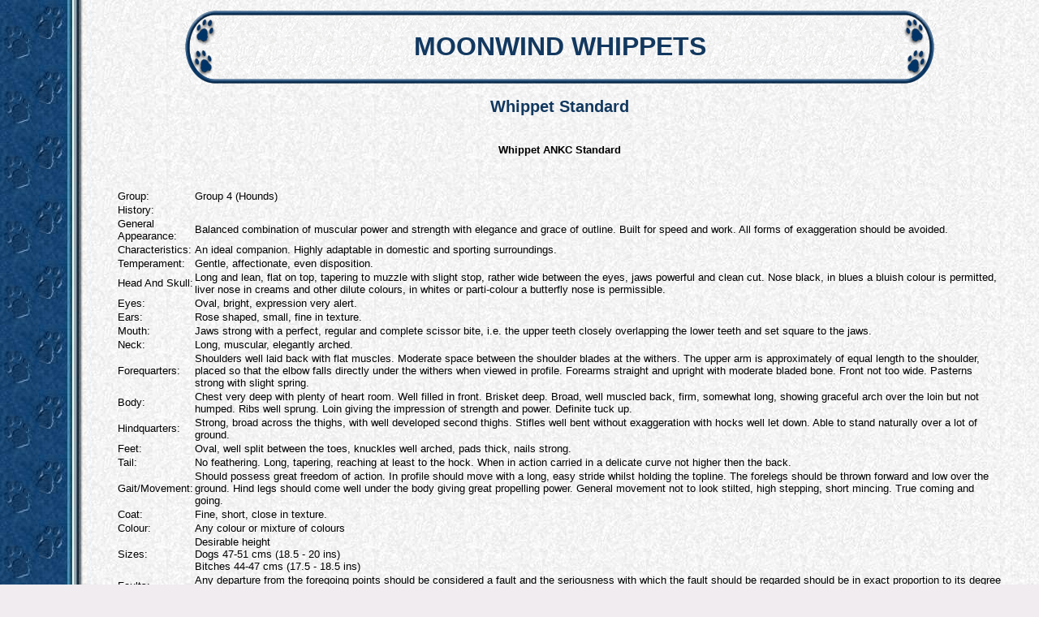

--- FILE ---
content_type: text/html
request_url: https://moonwindwhippets.com/whippet-standard.asp
body_size: 3490
content:

<!DOCTYPE HTML PUBLIC "-//W3C//DTD HTML 4.01 Transitional//EN" "http://www.w3.org/TR/html4/loose.dtd">
<html>
<head>
<title>MOONWIND WHIPPETS</title>
<meta http-equiv="Content-Type" content="text/html; charset=iso-8859-1">
<meta name="description" content="Breeder of quality Whippets">
<meta name="keywords" content="moonwind, whippets, dog, dogs, breeder, show dogs, whippet puppies, whippet breeder, australian whippet breeder, ankc judge">

<STYLE type="text/css">

body { color: #000000; font-family: Verdana, Arial, Tahoma, sans-serif; font-size: 13px ; } 
H2 {color: #12385F;}
.footer { color: #000000; font-family: Verdana, Arial, Tahoma, sans-serif; font-size: 11px ;}
.plaintext { color: #000000; font-family: Verdana, Arial, Tahoma, sans-serif; font-size: 13px ; }
.maintitle { color: #12385F; font-family: Verdana, Arial, Tahoma, sans-serif;}
.contactbox { color: #000000; font-family: Verdana, Arial, Tahoma, sans-serif; font-size: 13px ; }
.pedigreetitle { color: #ffffff; font-family: Verdana, Arial, Tahoma, sans-serif; font-size: 13px ; font-weight:bold;}  
.pedigreefield { color: #000099; font-family: Verdana, Arial, Tahoma, sans-serif; font-size: 13px ; font-weight:bold;} 
A:link {COLOR: #12385F; font-weight:bold; TEXT-DECORATION: underline}
A:active {color: #ffffff; font-weight:bold; background : #12385F; text-decoration: none}
A:visited {COLOR: #12385F; font-weight:bold; TEXT-DECORATION: underline}
A:hover {color: #ffffff; font-weight:bold; background : #12385F; text-decoration: none}
.linkbutton A:link {COLOR: #ffffff; TEXT-DECORATION: none}
.linkbutton A:active {COLOR: #ffffff; TEXT-DECORATION: none}
.linkbutton A:visited {COLOR: #ffffff; TEXT-DECORATION: none}
.linkbutton A:hover {COLOR: #ffffff; TEXT-DECORATION: none}
.linkbutton
{
 
    background-color: #12385F;
    color: #ffffff;
    border: solid 1px #000000;
    font-size: 13px;
    padding: 2px;
    margin-bottom: 3px;
}

</STYLE>

</head>



<body bgcolor="#F0ECF0" background="http://www.dogzwebimages.com/12/bg.jpg">
<table width="100%" border="0">
  <tr>
    <td width="95"> 
      <img src="http://www.dogzwebimages.com/spacer.gif" width="95" height="1">

    </td>
    <td valign="top">
    

    <table border="0" cellspacing="0" width="80%" cellpadding="0" bgcolor="#F0f0F0" align="center">
        <tr> 
          <td width="48" height="93"><img src="http://www.dogzwebimages.com/12/banleft.gif" width="48" height="93"></td>
          <td background="http://www.dogzwebimages.com/12/banmid.gif" width="100%"> 
            <center><span class="maintitle">
               <font size=6>
          <b>MOONWIND WHIPPETS</b></font> 
            </span></center>
          </td>
          <td width="48" height="93"><img src="http://www.dogzwebimages.com/12/banright.gif" width="48" height="93"></td>
        </tr>
      </table>
<H2 align="center">Whippet Standard</H2>
<table width="95%" cellpadding="5" cellspacing="0" border="0" align="center"><tr><td>
<p style="text-align: center"><b>Whippet ANKC Standard</b></p>
<p style="text-align: center">&nbsp;<img width="200" height="127" alt="" src="http://www.mydogs.com.au/moonwindwhippets/images/extra_479.jpg" /></p>
<p style="text-align: center"><b>
<table id="breeddetails" cellspacing="0">
    <tbody>
        <tr>
            <td>Group:</td>
            <td>Group 4 (Hounds)</td>
        </tr>
        <tr class="even">
            <td>History:</td>
            <td>&nbsp;</td>
        </tr>
        <tr>
            <td>General Appearance:</td>
            <td>Balanced combination of muscular power and strength with elegance and grace of outline. Built for speed and work. All forms of exaggeration should be avoided.</td>
        </tr>
        <tr class="even">
            <td>Characteristics:</td>
            <td>An ideal companion. Highly adaptable in domestic and sporting surroundings.</td>
        </tr>
        <tr>
            <td>Temperament:</td>
            <td>Gentle, affectionate, even disposition.</td>
        </tr>
        <tr class="even">
            <td>Head And Skull:</td>
            <td>Long and lean, flat on top, tapering to muzzle with slight stop, rather wide between the eyes, jaws powerful and clean cut. Nose black, in blues a bluish colour is permitted, liver nose in creams and other dilute colours, in whites or parti-colour a butterfly nose is permissible.</td>
        </tr>
        <tr>
            <td>Eyes:</td>
            <td>Oval, bright, expression very alert.</td>
        </tr>
        <tr class="even">
            <td>Ears:</td>
            <td>Rose shaped, small, fine in texture.</td>
        </tr>
        <tr>
            <td>Mouth:</td>
            <td>Jaws strong with a perfect, regular and complete scissor bite, i.e. the upper teeth closely overlapping the lower teeth and set square to the jaws.</td>
        </tr>
        <tr class="even">
            <td>Neck:</td>
            <td>Long, muscular, elegantly arched.</td>
        </tr>
        <tr>
            <td>Forequarters:</td>
            <td>Shoulders well laid back with flat muscles. Moderate space between the shoulder blades at the withers. The upper arm is approximately of equal length to the shoulder, placed so that the elbow falls directly under the withers when viewed in profile. Forearms straight and upright with moderate bladed bone. Front not too wide. Pasterns strong with slight spring.</td>
        </tr>
        <tr class="even">
            <td>Body:</td>
            <td>Chest very deep with plenty of heart room. Well filled in front. Brisket deep. Broad, well muscled back, firm, somewhat long, showing graceful arch over the loin but not humped. Ribs well sprung. Loin giving the impression of strength and power. Definite tuck up.</td>
        </tr>
        <tr>
            <td>Hindquarters:</td>
            <td>Strong, broad across the thighs, with well developed second thighs. Stifles well bent without exaggeration with hocks well let down. Able to stand naturally over a lot of ground.</td>
        </tr>
        <tr class="even">
            <td>Feet:</td>
            <td>Oval, well split between the toes, knuckles well arched, pads thick, nails strong.</td>
        </tr>
        <tr>
            <td>Tail:</td>
            <td>No feathering. Long, tapering, reaching at least to the hock. When in action carried in a delicate curve not higher then the back.</td>
        </tr>
        <tr class="even">
            <td>Gait/Movement:</td>
            <td>Should possess great freedom of action. In profile should move with a long, easy stride whilst holding the topline. The forelegs should be thrown forward and low over the ground. Hind legs should come well under the body giving great propelling power. General movement not to look stilted, high stepping, short mincing. True coming and going.</td>
        </tr>
        <tr>
            <td>Coat:</td>
            <td>Fine, short, close in texture.</td>
        </tr>
        <tr class="even">
            <td>Colour:</td>
            <td>Any colour or mixture of colours</td>
        </tr>
        <tr>
            <td>Sizes:</td>
            <td>Desirable height<br />
            Dogs 47-51 cms (18.5 - 20 ins)<br />
            Bitches 44-47 cms (17.5 - 18.5 ins)</td>
        </tr>
        <tr class="even">
            <td>Faults:</td>
            <td>Any departure from the foregoing points should be considered a fault and the seriousness with which the fault should be regarded should be in exact proportion to its degree and its effect upon the health and welfare of the dog.</td>
        </tr>
        <tr>
            <td>Notes:</td>
            <td>Male animals should have two apparently normal testicles fully descended into the scrotum.</td>
        </tr>
    </tbody>
</table>
</b></p>
</td></tr></table>

<br><br>
<p align="center"><img border="0" src="http://www.dogzwebimages.com/12/div.gif" width="450" height="23"></p>
<br>
<p><center>
<span class="linkbutton">&nbsp;<a href="default.asp">Home Page</a>&nbsp;</span>
&nbsp;<span class="linkbutton">&nbsp;<a href="news.asp">News</a>&nbsp;</span>
&nbsp;<span class="linkbutton">&nbsp;<a href="my-current-team.asp">My Current Team</a>&nbsp;</span>
&nbsp;<span class="linkbutton">&nbsp;<a href="my-past-team.asp">My Past Team</a>&nbsp;</span>
<br><br><span class="linkbutton">&nbsp;<a href="bred-by-moonwind.asp">Bred By Moonwind</a>&nbsp;</span>
&nbsp;<span class="linkbutton">&nbsp;<a href="much-loved-companions.asp">Much loved Companions</a>&nbsp;</span>
&nbsp;<span class="linkbutton">&nbsp;<a href="puppies--litters.asp">Puppies &amp; Litters</a>&nbsp;</span>
&nbsp;<span class="linkbutton">&nbsp;<a href="link-page.asp">Link Page</a>&nbsp;</span>
<br><br><span class="linkbutton">&nbsp;<a href="my-judging.asp">My Judging</a>&nbsp;</span>
&nbsp;<span class="linkbutton">&nbsp;<a href="whippet-standard.asp">Whippet Standard</a>&nbsp;</span>
&nbsp;<span class="linkbutton">&nbsp;<a href="contact-form.asp">Contact Form</a>&nbsp;</span>
&nbsp;<span class="linkbutton">&nbsp;<a href="my-guestbook.asp">My Guestbook</a>&nbsp;</span>
 
 </center></p>

<br>
 
		
          <table width="50%" align="center"  border="0" cellpadding="1" cellspacing="0" bgcolor="#000000">
            <tr>
              <td><table width="100%" border="0" cellpadding="5" cellspacing="0" bgcolor="#ffffff">
                  <tr>
                    <td>
       
        
    	<span class="contactbox"><center>
    	<b>Contact Details</b><br>
    	Marilyn Hoy<br />
Lavington, NSW, Australia
<br />Phone : 0409445134
<br />Email : <a href="/cdn-cgi/l/email-protection#4d202c3f242134232522340d252239202c2421632e2220"><span class="__cf_email__" data-cfemail="a7cac6d5cecbdec9cfc8dee7cfc8d3cac6cecb89c4c8ca">[email&#160;protected]</span></a>
    	</center></span>
    	
    	                    </td>
                  </tr>
                </table></td>
            </tr>
          </table>

    	
	 

	 
  <p>&nbsp;</p>
    
       <p align="center"><span class="footer">All Content Copyright</a><br />
   </p>
      
    </td>
  </tr>
</table>

<script data-cfasync="false" src="/cdn-cgi/scripts/5c5dd728/cloudflare-static/email-decode.min.js"></script><script defer src="https://static.cloudflareinsights.com/beacon.min.js/vcd15cbe7772f49c399c6a5babf22c1241717689176015" integrity="sha512-ZpsOmlRQV6y907TI0dKBHq9Md29nnaEIPlkf84rnaERnq6zvWvPUqr2ft8M1aS28oN72PdrCzSjY4U6VaAw1EQ==" data-cf-beacon='{"version":"2024.11.0","token":"73850fad146447238ccf25a51d631959","r":1,"server_timing":{"name":{"cfCacheStatus":true,"cfEdge":true,"cfExtPri":true,"cfL4":true,"cfOrigin":true,"cfSpeedBrain":true},"location_startswith":null}}' crossorigin="anonymous"></script>
</body>
</html>

